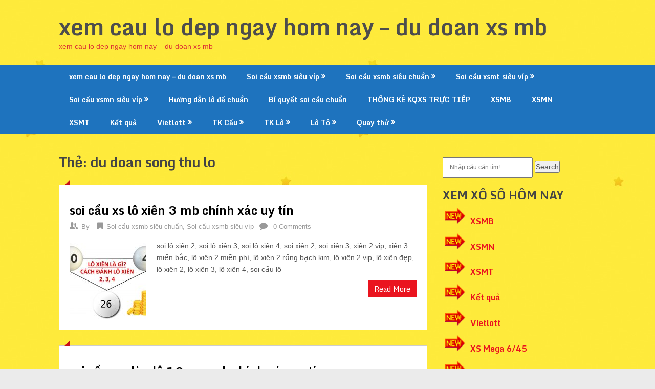

--- FILE ---
content_type: text/html; charset=utf-8
request_url: https://soicauchinhxactoinay.com/tag/du-doan-song-thu-lo/
body_size: 9516
content:
<!DOCTYPE html><html lang="vi"><head><meta charset="UTF-8"><meta name="viewport" content="width=device-width, initial-scale=1"><link rel="profile" href="https://gmpg.org/xfn/11"><link rel="pingback" href="https://soicauchinhxactoinay.com/xmlrpc.php"><meta name='robots' content='index, follow, max-image-preview:large, max-snippet:-1, max-video-preview:-1' /><link type="text/css" media="all" href="https://soicauchinhxactoinay.com/wp-content/cache/breeze-minification/css/breeze_9cc971f51fa8449c67587657bf88c785.css" rel="stylesheet" /><title>du doan song thu lo</title><meta name="description" content="du doan song thu lo xem cau lo dep ngay hom nay - du doan xs mb" /><link rel="canonical" href="https://soicauchinhxactoinay.com/tag/du-doan-song-thu-lo/" /><meta property="og:locale" content="vi_VN" /><meta property="og:type" content="article" /><meta property="og:title" content="du doan song thu lo" /><meta property="og:description" content="du doan song thu lo xem cau lo dep ngay hom nay - du doan xs mb" /><meta property="og:url" content="https://soicauchinhxactoinay.com/tag/du-doan-song-thu-lo/" /><meta property="og:site_name" content="xem cau lo dep ngay hom nay - du doan xs mb" /><meta name="twitter:card" content="summary_large_image" /> <script type="application/ld+json" class="yoast-schema-graph">{"@context":"https://schema.org","@graph":[{"@type":"CollectionPage","@id":"https://soicauchinhxactoinay.com/tag/du-doan-song-thu-lo/","url":"https://soicauchinhxactoinay.com/tag/du-doan-song-thu-lo/","name":"du doan song thu lo","isPartOf":{"@id":"https://soicauchinhxactoinay.com/#website"},"primaryImageOfPage":{"@id":"https://soicauchinhxactoinay.com/tag/du-doan-song-thu-lo/#primaryimage"},"image":{"@id":"https://soicauchinhxactoinay.com/tag/du-doan-song-thu-lo/#primaryimage"},"thumbnailUrl":"https://soicauchinhxactoinay.com/wp-content/uploads/2025/02/lo-xien-xs.jpg","description":"du doan song thu lo xem cau lo dep ngay hom nay - du doan xs mb","breadcrumb":{"@id":"https://soicauchinhxactoinay.com/tag/du-doan-song-thu-lo/#breadcrumb"},"inLanguage":"vi"},{"@type":"ImageObject","inLanguage":"vi","@id":"https://soicauchinhxactoinay.com/tag/du-doan-song-thu-lo/#primaryimage","url":"https://soicauchinhxactoinay.com/wp-content/uploads/2025/02/lo-xien-xs.jpg","contentUrl":"https://soicauchinhxactoinay.com/wp-content/uploads/2025/02/lo-xien-xs.jpg","width":960,"height":720},{"@type":"BreadcrumbList","@id":"https://soicauchinhxactoinay.com/tag/du-doan-song-thu-lo/#breadcrumb","itemListElement":[{"@type":"ListItem","position":1,"name":"Home","item":"https://soicauchinhxactoinay.com/"},{"@type":"ListItem","position":2,"name":"du doan song thu lo"}]},{"@type":"WebSite","@id":"https://soicauchinhxactoinay.com/#website","url":"https://soicauchinhxactoinay.com/","name":"xem cau lo dep ngay hom nay - du doan xs mb","description":"xem cau lo dep ngay hom nay - du doan xs mb","potentialAction":[{"@type":"SearchAction","target":{"@type":"EntryPoint","urlTemplate":"https://soicauchinhxactoinay.com/?s={search_term_string}"},"query-input":"required name=search_term_string"}],"inLanguage":"vi"}]}</script> <link rel='dns-prefetch' href='//fonts.googleapis.com' /><link rel="alternate" type="application/rss+xml" title="D&ograve;ng th&ocirc;ng tin xem cau lo dep ngay hom nay - du doan xs mb &raquo;" href="https://soicauchinhxactoinay.com/feed/" /><link rel="alternate" type="application/rss+xml" title="D&ograve;ng ph&#7843;n h&#7891;i xem cau lo dep ngay hom nay - du doan xs mb &raquo;" href="https://soicauchinhxactoinay.com/comments/feed/" /><link rel="alternate" type="application/rss+xml" title="D&ograve;ng th&ocirc;ng tin cho Th&#7867; xem cau lo dep ngay hom nay - du doan xs mb &raquo; du doan song thu lo" href="https://soicauchinhxactoinay.com/tag/du-doan-song-thu-lo/feed/" /> <script type="text/javascript">/*  */
window._wpemojiSettings = {"baseUrl":"https:\/\/s.w.org\/images\/core\/emoji\/14.0.0\/72x72\/","ext":".png","svgUrl":"https:\/\/s.w.org\/images\/core\/emoji\/14.0.0\/svg\/","svgExt":".svg","source":{"concatemoji":"https:\/\/soicauchinhxactoinay.com\/wp-includes\/js\/wp-emoji-release.min.js?ver=6.4.7"}};
/*! This file is auto-generated */
!function(i,n){var o,s,e;function c(e){try{var t={supportTests:e,timestamp:(new Date).valueOf()};sessionStorage.setItem(o,JSON.stringify(t))}catch(e){}}function p(e,t,n){e.clearRect(0,0,e.canvas.width,e.canvas.height),e.fillText(t,0,0);var t=new Uint32Array(e.getImageData(0,0,e.canvas.width,e.canvas.height).data),r=(e.clearRect(0,0,e.canvas.width,e.canvas.height),e.fillText(n,0,0),new Uint32Array(e.getImageData(0,0,e.canvas.width,e.canvas.height).data));return t.every(function(e,t){return e===r[t]})}function u(e,t,n){switch(t){case"flag":return n(e,"\ud83c\udff3\ufe0f\u200d\u26a7\ufe0f","\ud83c\udff3\ufe0f\u200b\u26a7\ufe0f")?!1:!n(e,"\ud83c\uddfa\ud83c\uddf3","\ud83c\uddfa\u200b\ud83c\uddf3")&&!n(e,"\ud83c\udff4\udb40\udc67\udb40\udc62\udb40\udc65\udb40\udc6e\udb40\udc67\udb40\udc7f","\ud83c\udff4\u200b\udb40\udc67\u200b\udb40\udc62\u200b\udb40\udc65\u200b\udb40\udc6e\u200b\udb40\udc67\u200b\udb40\udc7f");case"emoji":return!n(e,"\ud83e\udef1\ud83c\udffb\u200d\ud83e\udef2\ud83c\udfff","\ud83e\udef1\ud83c\udffb\u200b\ud83e\udef2\ud83c\udfff")}return!1}function f(e,t,n){var r="undefined"!=typeof WorkerGlobalScope&&self instanceof WorkerGlobalScope?new OffscreenCanvas(300,150):i.createElement("canvas"),a=r.getContext("2d",{willReadFrequently:!0}),o=(a.textBaseline="top",a.font="600 32px Arial",{});return e.forEach(function(e){o[e]=t(a,e,n)}),o}function t(e){var t=i.createElement("script");t.src=e,t.defer=!0,i.head.appendChild(t)}"undefined"!=typeof Promise&&(o="wpEmojiSettingsSupports",s=["flag","emoji"],n.supports={everything:!0,everythingExceptFlag:!0},e=new Promise(function(e){i.addEventListener("DOMContentLoaded",e,{once:!0})}),new Promise(function(t){var n=function(){try{var e=JSON.parse(sessionStorage.getItem(o));if("object"==typeof e&&"number"==typeof e.timestamp&&(new Date).valueOf()<e.timestamp+604800&&"object"==typeof e.supportTests)return e.supportTests}catch(e){}return null}();if(!n){if("undefined"!=typeof Worker&&"undefined"!=typeof OffscreenCanvas&&"undefined"!=typeof URL&&URL.createObjectURL&&"undefined"!=typeof Blob)try{var e="postMessage("+f.toString()+"("+[JSON.stringify(s),u.toString(),p.toString()].join(",")+"));",r=new Blob([e],{type:"text/javascript"}),a=new Worker(URL.createObjectURL(r),{name:"wpTestEmojiSupports"});return void(a.onmessage=function(e){c(n=e.data),a.terminate(),t(n)})}catch(e){}c(n=f(s,u,p))}t(n)}).then(function(e){for(var t in e)n.supports[t]=e[t],n.supports.everything=n.supports.everything&&n.supports[t],"flag"!==t&&(n.supports.everythingExceptFlag=n.supports.everythingExceptFlag&&n.supports[t]);n.supports.everythingExceptFlag=n.supports.everythingExceptFlag&&!n.supports.flag,n.DOMReady=!1,n.readyCallback=function(){n.DOMReady=!0}}).then(function(){return e}).then(function(){var e;n.supports.everything||(n.readyCallback(),(e=n.source||{}).concatemoji?t(e.concatemoji):e.wpemoji&&e.twemoji&&(t(e.twemoji),t(e.wpemoji)))}))}((window,document),window._wpemojiSettings);
/*  */</script> <link rel='stylesheet' id='theme-slug-fonts-css' href='//fonts.googleapis.com/css?family=Monda%3A400%2C700' type='text/css' media='all' /> <script type="text/javascript" id="breeze-prefetch-js-extra">/*  */
var breeze_prefetch = {"local_url":"https:\/\/soicauchinhxactoinay.com","ignore_remote_prefetch":"1","ignore_list":["\/","\/page\/(.)","\/wp-admin\/"]};
/*  */</script> <script type="text/javascript" src="https://soicauchinhxactoinay.com/wp-content/plugins/breeze/assets/js/js-front-end/breeze-prefetch-links.min.js?ver=2.1.6" id="breeze-prefetch-js"></script> <script type="text/javascript" src="https://soicauchinhxactoinay.com/wp-includes/js/jquery/jquery.min.js?ver=3.7.1" id="jquery-core-js"></script> <script type="text/javascript" src="https://soicauchinhxactoinay.com/wp-includes/js/jquery/jquery-migrate.min.js?ver=3.4.1" id="jquery-migrate-js"></script> <script type="text/javascript" src="https://soicauchinhxactoinay.com/wp-content/themes/ribbon-lite/js/customscripts.js?ver=6.4.7" id="ribbon-lite-customscripts-js"></script> <link rel="https://api.w.org/" href="https://soicauchinhxactoinay.com/wp-json/" /><link rel="alternate" type="application/json" href="https://soicauchinhxactoinay.com/wp-json/wp/v2/tags/1297" /><link rel="EditURI" type="application/rsd+xml" title="RSD" href="https://soicauchinhxactoinay.com/xmlrpc.php?rsd" /><meta name="generator" content="WordPress 6.4.7" /> <script async src="https://soicauchinhxactoinay.com/wp-content/uploads/breeze/google/gtag.js?id=G-Q939EFJYFJ"></script> <script>window.dataLayer = window.dataLayer || [];
			function gtag(){dataLayer.push(arguments);}
			gtag('js', new Date());
			gtag('config', 'G-Q939EFJYFJ');</script> <link rel="icon" href="https://soicauchinhxactoinay.com/wp-content/uploads/2025/07/unnamed-150x150.png" sizes="32x32" /><link rel="icon" href="https://soicauchinhxactoinay.com/wp-content/uploads/2025/07/unnamed.png" sizes="192x192" /><link rel="apple-touch-icon" href="https://soicauchinhxactoinay.com/wp-content/uploads/2025/07/unnamed.png" /><meta name="msapplication-TileImage" content="https://soicauchinhxactoinay.com/wp-content/uploads/2025/07/unnamed.png" /></head><body class="archive tag tag-du-doan-song-thu-lo tag-1297 custom-background group-blog hfeed"><div class="main-container"> <a class="skip-link screen-reader-text" href="#content">Skip to content</a><header id="site-header" role="banner"><div class="container clear"><div class="site-branding"><h2 id="logo" class="site-title" itemprop="headline"> <a href="https://soicauchinhxactoinay.com">xem cau lo dep ngay hom nay &#8211; du doan xs mb</a></h2><div class="site-description">xem cau lo dep ngay hom nay &#8211; du doan xs mb</div></div></div><div class="primary-navigation"> <a href="#" id="pull" class="toggle-mobile-menu">Menu</a><div class="container clear"><nav id="navigation" class="primary-navigation mobile-menu-wrapper" role="navigation"><ul id="menu-memu" class="menu clearfix"><li id="menu-item-16702" class="menu-item menu-item-type-post_type menu-item-object-page menu-item-home menu-item-16702"><a href="https://soicauchinhxactoinay.com/trang-chu/">xem cau lo dep ngay hom nay &ndash; du doan xs mb</a></li><li id="menu-item-17228" class="menu-item menu-item-type-taxonomy menu-item-object-category menu-item-has-children menu-item-17228"><a href="https://soicauchinhxactoinay.com/soi-cau-xsmb-sieu-vip/">Soi c&acirc;&#768;u xsmb si&ecirc;u vi&#769;p</a><ul class="sub-menu"><li id="menu-item-16960" class="menu-item menu-item-type-post_type menu-item-object-page menu-item-16960"><a href="https://soicauchinhxactoinay.com/soi-cau-xs-bach-thu-lo-2-nhay-vip-mb-uy-tin/">soi c&#7847;u xs b&#7841;ch th&#7911; l&ocirc; 2 nh&aacute;y v&iacute;p mb uy t&iacute;n</a></li><li id="menu-item-16667" class="menu-item menu-item-type-post_type menu-item-object-page menu-item-16667"><a href="https://soicauchinhxactoinay.com/soi-cau-xs-ba-cang-vip-mb-chinh-xac-uy-tin/">soi c&#7847;u xs ba c&agrave;ng v&iacute;p mb ch&iacute;nh x&aacute;c uy t&iacute;n</a></li><li id="menu-item-16668" class="menu-item menu-item-type-post_type menu-item-object-page menu-item-16668"><a href="https://soicauchinhxactoinay.com/soi-cau-xs-bach-thu-de-mb-chinh-xac-uy-tin/">soi c&#7847;u xs b&#7841;ch th&#7911; &#273;&#7873; mb ch&iacute;nh x&aacute;c uy t&iacute;n</a></li><li id="menu-item-16669" class="menu-item menu-item-type-post_type menu-item-object-page menu-item-16669"><a href="https://soicauchinhxactoinay.com/soi-cau-xs-bach-thu-lo-kep-mb-chinh-xac-uy-tin/">soi c&#7847;u xs b&#7841;ch th&#7911; l&ocirc; k&eacute;p mb ch&iacute;nh x&aacute;c uy t&iacute;n</a></li><li id="menu-item-16670" class="menu-item menu-item-type-post_type menu-item-object-page menu-item-16670"><a href="https://soicauchinhxactoinay.com/soi-cau-xs-bach-thu-lo-mb-chinh-xac-uy-tin/">soi c&#7847;u xs b&#7841;ch th&#7911; l&ocirc; mb ch&iacute;nh x&aacute;c uy t&iacute;n</a></li><li id="menu-item-16673" class="menu-item menu-item-type-post_type menu-item-object-page menu-item-16673"><a href="https://soicauchinhxactoinay.com/soi-cau-xs-cap-3-cang-vip-mb-chinh-xac-uy-tin/">soi c&#7847;u xs c&#7863;p 3 c&agrave;ng v&iacute;p mb ch&iacute;nh x&aacute;c uy t&iacute;n</a></li><li id="menu-item-16676" class="menu-item menu-item-type-post_type menu-item-object-page menu-item-16676"><a href="https://soicauchinhxactoinay.com/soi-cau-xs-dan-de-4-con-mb-chinh-xac-uy-tin/">soi c&#7847;u xs d&agrave;n &#273;&#7873; 4 con mb ch&iacute;nh x&aacute;c uy t&iacute;n</a></li><li id="menu-item-17123" class="menu-item menu-item-type-post_type menu-item-object-page menu-item-17123"><a href="https://soicauchinhxactoinay.com/soi-cau-xs-dan-de-6-con-mb-chinh-xac-uy-tin/">soi c&#7847;u xs d&agrave;n &#273;&#7873; 6 con mb ch&iacute;nh x&aacute;c uy t&iacute;n</a></li><li id="menu-item-17122" class="menu-item menu-item-type-post_type menu-item-object-page menu-item-17122"><a href="https://soicauchinhxactoinay.com/soi-cau-xs-dan-de-8-con-mb-chinh-xac-uy-tin/">soi c&#7847;u xs d&agrave;n &#273;&#7873; 8 con mb ch&iacute;nh x&aacute;c uy t&iacute;n</a></li><li id="menu-item-17121" class="menu-item menu-item-type-post_type menu-item-object-page menu-item-17121"><a href="https://soicauchinhxactoinay.com/soi-cau-xs-dan-de-10-con-mb-chinh-xac-uy-tin/">soi c&#7847;u xs d&agrave;n &#273;&#7873; 10 con mb ch&iacute;nh x&aacute;c uy t&iacute;n</a></li><li id="menu-item-16677" class="menu-item menu-item-type-post_type menu-item-object-page menu-item-16677"><a href="https://soicauchinhxactoinay.com/soi-cau-xs-dan-lo-10-con-mb-chinh-xac-uy-tin/">soi c&#7847;u xs d&agrave;n l&ocirc; 10 con mb ch&iacute;nh x&aacute;c uy t&iacute;n</a></li><li id="menu-item-16678" class="menu-item menu-item-type-post_type menu-item-object-page menu-item-16678"><a href="https://soicauchinhxactoinay.com/soi-cau-xs-dan-lo-4-con-mb-chinh-xac-uy-tin/">soi c&#7847;u xs d&agrave;n l&ocirc; 4 con mb ch&iacute;nh x&aacute;c uy t&iacute;n</a></li><li id="menu-item-16679" class="menu-item menu-item-type-post_type menu-item-object-page menu-item-16679"><a href="https://soicauchinhxactoinay.com/soi-cau-xs-dan-lo-6-con-mb-chinh-xac-uy-tin/">soi c&#7847;u xs d&agrave;n l&ocirc; 6 con mb ch&iacute;nh x&aacute;c uy t&iacute;n</a></li></ul></li><li id="menu-item-17227" class="menu-item menu-item-type-taxonomy menu-item-object-category menu-item-has-children menu-item-17227"><a href="https://soicauchinhxactoinay.com/soi-cau-xsmb-sieu-chua%cc%89n/">Soi c&acirc;&#768;u xsmb si&ecirc;u chu&acirc;&#777;n</a><ul class="sub-menu"><li id="menu-item-16680" class="menu-item menu-item-type-post_type menu-item-object-page menu-item-16680"><a href="https://soicauchinhxactoinay.com/soi-cau-xs-dan-lo-8-con-mb-chinh-xac-uy-tin/">soi c&#7847;u xs d&agrave;n l&ocirc; 8 con mb ch&iacute;nh x&aacute;c uy t&iacute;n</a></li><li id="menu-item-16683" class="menu-item menu-item-type-post_type menu-item-object-page menu-item-16683"><a href="https://soicauchinhxactoinay.com/soi-cau-xs-de-dau-duoi-mb-chinh-xac-uy-tin/">soi c&#7847;u xs &#273;&#7873; &#273;&#7847;u &#273;u&ocirc;i mb ch&iacute;nh x&aacute;c uy t&iacute;n</a></li><li id="menu-item-16688" class="menu-item menu-item-type-post_type menu-item-object-page menu-item-16688"><a href="https://soicauchinhxactoinay.com/soi-cau-xs-lo-xien-2-mb-chinh-xac-uy-tin/">soi c&#7847;u xs l&ocirc; xi&ecirc;n 2 mb ch&iacute;nh x&aacute;c uy t&iacute;n</a></li><li id="menu-item-16689" class="menu-item menu-item-type-post_type menu-item-object-page menu-item-16689"><a href="https://soicauchinhxactoinay.com/soi-cau-xs-lo-xien-3-mb-chinh-xac-uy-tin/">soi c&#7847;u xs l&ocirc; xi&ecirc;n 3 mb ch&iacute;nh x&aacute;c uy t&iacute;n</a></li><li id="menu-item-16690" class="menu-item menu-item-type-post_type menu-item-object-page menu-item-16690"><a href="https://soicauchinhxactoinay.com/soi-cau-xs-lo-xien-4-mb-chinh-xac-uy-tin/">soi c&#7847;u xs l&ocirc; xi&ecirc;n 4 mb ch&iacute;nh x&aacute;c uy t&iacute;n</a></li><li id="menu-item-16695" class="menu-item menu-item-type-post_type menu-item-object-page menu-item-16695"><a href="https://soicauchinhxactoinay.com/soi-cau-xs-song-thu-de-mb-chinh-xac-uy-tin/">soi c&#7847;u xs song th&#7911; &#273;&#7873; mb ch&iacute;nh x&aacute;c uy t&iacute;n</a></li><li id="menu-item-16697" class="menu-item menu-item-type-post_type menu-item-object-page menu-item-16697"><a href="https://soicauchinhxactoinay.com/soi-cau-xs-song-thu-lo-mb-chinh-xac-uy-tin/">soi c&#7847;u xs song th&#7911; l&ocirc; mb ch&iacute;nh x&aacute;c uy t&iacute;n</a></li><li id="menu-item-16696" class="menu-item menu-item-type-post_type menu-item-object-page menu-item-16696"><a href="https://soicauchinhxactoinay.com/soi-cau-xs-song-thu-lo-kep-mb-chinh-xac-uy-tin/">soi c&#7847;u xs song th&#7911; l&ocirc; k&eacute;p mb ch&iacute;nh x&aacute;c uy t&iacute;n</a></li></ul></li><li id="menu-item-17230" class="menu-item menu-item-type-taxonomy menu-item-object-category menu-item-has-children menu-item-17230"><a href="https://soicauchinhxactoinay.com/soi-cau-xsmt-sieu-vip/">Soi c&acirc;&#768;u xsmt si&ecirc;u vi&#769;p</a><ul class="sub-menu"><li id="menu-item-16672" class="menu-item menu-item-type-post_type menu-item-object-page menu-item-16672"><a href="https://soicauchinhxactoinay.com/soi-cau-xs-bao-lo-vip-mt-chinh-xac-uy-tin/">soi c&#7847;u xs bao l&ocirc; v&iacute;p mt ch&iacute;nh x&aacute;c uy t&iacute;n</a></li><li id="menu-item-16675" class="menu-item menu-item-type-post_type menu-item-object-page menu-item-16675"><a href="https://soicauchinhxactoinay.com/soi-cau-xs-cap-xiu-chu-vip-mt-chinh-xac-uy-tin/">soi c&#7847;u xs c&#7863;p x&iacute;u ch&#7911; v&iacute;p mt ch&iacute;nh x&aacute;c uy t&iacute;n</a></li><li id="menu-item-16682" class="menu-item menu-item-type-post_type menu-item-object-page menu-item-16682"><a href="https://soicauchinhxactoinay.com/soi-cau-xs-dac-biet-vip-mt-chinh-xac-uy-tin/">soi c&#7847;u xs &#273;&#7863;c bi&#7879;t v&iacute;p mt ch&iacute;nh x&aacute;c uy t&iacute;n</a></li><li id="menu-item-16685" class="menu-item menu-item-type-post_type menu-item-object-page menu-item-16685"><a href="https://soicauchinhxactoinay.com/soi-cau-xs-giai-tam-vip-mt-chinh-xac-uy-tin/">soi c&#7847;u xs gi&#7843;i t&aacute;m v&iacute;p mt ch&iacute;nh x&aacute;c uy t&iacute;n</a></li><li id="menu-item-16687" class="menu-item menu-item-type-post_type menu-item-object-page menu-item-16687"><a href="https://soicauchinhxactoinay.com/soi-cau-xs-lo-3-vip-mt-chinh-xac-uy-tin/">soi c&#7847;u xs l&ocirc; 3 s&#7889; v&iacute;p mt ch&iacute;nh x&aacute;c uy t&iacute;n</a></li><li id="menu-item-16692" class="menu-item menu-item-type-post_type menu-item-object-page menu-item-16692"><a href="https://soicauchinhxactoinay.com/soi-cau-xs-dau-duoi-giai-8-vip-mt-chinh-xac-uy-tin/">soi c&#7847;u xs s&#7899; &#273;&#7847;u &#273;u&ocirc;i gi&#7843;i 8 v&iacute;p mt ch&iacute;nh x&aacute;c uy t&iacute;n</a></li><li id="menu-item-16694" class="menu-item menu-item-type-post_type menu-item-object-page menu-item-16694"><a href="https://soicauchinhxactoinay.com/soi-cau-xs-dau-duoi-giai-dac-biet-vip-mt-chinh-xac-uy-tin/">soi c&#7847;u xs s&#7899; &#273;&#7847;u &#273;u&ocirc;i gi&#7843;i &#273;&#7863;c bi&#7879;t v&iacute;p mt ch&iacute;nh x&aacute;c uy t&iacute;n</a></li><li id="menu-item-16699" class="menu-item menu-item-type-post_type menu-item-object-page menu-item-16699"><a href="https://soicauchinhxactoinay.com/soi-cau-xs-song-thu-lo-vip-mt-chinh-xac-uy-tin/">soi c&#7847;u xs song th&#7911; l&ocirc; v&iacute;p mt ch&iacute;nh x&aacute;c uy t&iacute;n</a></li><li id="menu-item-16701" class="menu-item menu-item-type-post_type menu-item-object-page menu-item-16701"><a href="https://soicauchinhxactoinay.com/soi-cau-xs-xiu-chu-vip-mt-chinh-xac-uy-tin/">soi c&#7847;u xs x&iacute;u ch&#7911; v&iacute;p mt ch&iacute;nh x&aacute;c uy t&iacute;n</a></li></ul></li><li id="menu-item-17229" class="menu-item menu-item-type-taxonomy menu-item-object-category menu-item-has-children menu-item-17229"><a href="https://soicauchinhxactoinay.com/soi-cau-xsmn-sieu-vip/">Soi c&acirc;&#768;u xsmn si&ecirc;u vi&#769;p</a><ul class="sub-menu"><li id="menu-item-16671" class="menu-item menu-item-type-post_type menu-item-object-page menu-item-16671"><a href="https://soicauchinhxactoinay.com/soi-cau-xs-bao-lo-vip-mn-chinh-xac-uy-tin/">soi c&#7847;u xs bao l&ocirc; v&iacute;p mn ch&iacute;nh x&aacute;c uy t&iacute;n</a></li><li id="menu-item-16693" class="menu-item menu-item-type-post_type menu-item-object-page menu-item-16693"><a href="https://soicauchinhxactoinay.com/soi-cau-xs-dau-duoi-giai-dac-biet-vip-mn-chinh-xac-uy-tin/">soi c&#7847;u xs s&#7899; &#273;&#7847;u &#273;u&ocirc;i gi&#7843;i &#273;&#7863;c bi&#7879;t v&iacute;p mn ch&iacute;nh x&aacute;c uy t&iacute;n</a></li><li id="menu-item-16674" class="menu-item menu-item-type-post_type menu-item-object-page menu-item-16674"><a href="https://soicauchinhxactoinay.com/soi-cau-xs-cap-xiu-chu-vip-mn-chinh-xac-uy-tin/">soi c&#7847;u xs c&#7863;p x&iacute;u ch&#7911; v&iacute;p mn ch&iacute;nh x&aacute;c uy t&iacute;n</a></li><li id="menu-item-16681" class="menu-item menu-item-type-post_type menu-item-object-page menu-item-16681"><a href="https://soicauchinhxactoinay.com/soi-cau-xs-dac-biet-vip-mn-chinh-xac-uy-tin/">soi c&#7847;u xs &#273;&#7863;c bi&#7879;t v&iacute;p mn ch&iacute;nh x&aacute;c uy t&iacute;n</a></li><li id="menu-item-16684" class="menu-item menu-item-type-post_type menu-item-object-page menu-item-16684"><a href="https://soicauchinhxactoinay.com/soi-cau-xs-giai-tam-vip-mn-chinh-xac-uy-tin/">soi c&#7847;u xs gi&#7843;i t&aacute;m v&iacute;p mn ch&iacute;nh x&aacute;c uy t&iacute;n</a></li><li id="menu-item-16686" class="menu-item menu-item-type-post_type menu-item-object-page menu-item-16686"><a href="https://soicauchinhxactoinay.com/soi-cau-xs-lo-3-vip-mn-chinh-xac-uy-tin/">soi c&#7847;u xs l&ocirc; 3 s&#7889; v&iacute;p mn ch&iacute;nh x&aacute;c uy t&iacute;n</a></li><li id="menu-item-16691" class="menu-item menu-item-type-post_type menu-item-object-page menu-item-16691"><a href="https://soicauchinhxactoinay.com/soi-cau-xs-dau-duoi-giai-8-vip-mn-chinh-xac-uy-tin/">soi c&#7847;u xs s&#7899; &#273;&#7847;u &#273;u&ocirc;i gi&#7843;i 8 v&iacute;p mn ch&iacute;nh x&aacute;c uy t&iacute;n</a></li><li id="menu-item-16698" class="menu-item menu-item-type-post_type menu-item-object-page menu-item-16698"><a href="https://soicauchinhxactoinay.com/soi-cau-xs-song-thu-lo-vip-mn-chinh-xac-uy-tin/">soi c&#7847;u xs song th&#7911; l&ocirc; v&iacute;p mn ch&iacute;nh x&aacute;c uy t&iacute;n</a></li><li id="menu-item-16700" class="menu-item menu-item-type-post_type menu-item-object-page menu-item-16700"><a href="https://soicauchinhxactoinay.com/soi-cau-xs-xiu-chu-vip-mn-chinh-xac-uy-tin/">soi c&#7847;u xs x&iacute;u ch&#7911; v&iacute;p mn ch&iacute;nh x&aacute;c uy t&iacute;n</a></li></ul></li><li id="menu-item-17226" class="menu-item menu-item-type-taxonomy menu-item-object-category menu-item-17226"><a href="https://soicauchinhxactoinay.com/huong-da%cc%83n-lo-de-chua%cc%89n/">H&#432;&#417;&#769;ng d&acirc;&#771;n l&ocirc; &#273;&ecirc;&#768; chu&acirc;&#777;n</a></li><li id="menu-item-17225" class="menu-item menu-item-type-taxonomy menu-item-object-category menu-item-17225"><a href="https://soicauchinhxactoinay.com/bi-quyet-soi-cau-chua%cc%89n/">Bi&#769; quy&ecirc;&#769;t soi c&acirc;&#768;u chu&acirc;&#777;n</a></li><li id="menu-item-16934" class="menu-item menu-item-type-post_type menu-item-object-post menu-item-16934"><a href="https://soicauchinhxactoinay.com/thong-ke-kqxs-truc-tiep/">TH&#7888;NG K&Ecirc; KQXS TR&#7920;C TI&#7870;P</a></li><li id="menu-item-18271" class="menu-item menu-item-type-post_type menu-item-object-post menu-item-18271"><a href="https://soicauchinhxactoinay.com/xsmb-sxmb-ket-qua-xo-so-mien-bac-hom-nay-kqxsmb/">XSMB</a></li><li id="menu-item-18272" class="menu-item menu-item-type-post_type menu-item-object-post menu-item-18272"><a href="https://soicauchinhxactoinay.com/xsmn-xo-so-mien-nam-ket-qua-xo-so-mien-nam-sxmn/">XSMN</a></li><li id="menu-item-18273" class="menu-item menu-item-type-post_type menu-item-object-post menu-item-18273"><a href="https://soicauchinhxactoinay.com/xsmt-sxmt-ket-qua-xo-so-mien-trung-xs-mien-trung/">XSMT</a></li><li id="menu-item-18274" class="menu-item menu-item-type-post_type menu-item-object-post menu-item-18274"><a href="https://soicauchinhxactoinay.com/kqxs-xo-so-tuong-thuat-ket-qua-xo-so-3-mien-hom-nay/">K&#7871;t qu&#7843;</a></li><li id="menu-item-18275" class="menu-item menu-item-type-post_type menu-item-object-post menu-item-has-children menu-item-18275"><a href="https://soicauchinhxactoinay.com/vietlott-ket-qua-xo-so-vietlott-hom-nay/">Vietlott</a><ul class="sub-menu"><li id="menu-item-18276" class="menu-item menu-item-type-post_type menu-item-object-post menu-item-18276"><a href="https://soicauchinhxactoinay.com/xs-mega-ket-qua-xs-mega-6-45/">XS Mega 6/45</a></li><li id="menu-item-18277" class="menu-item menu-item-type-post_type menu-item-object-post menu-item-18277"><a href="https://soicauchinhxactoinay.com/xo-so-max-4d/">XS Max 4D</a></li><li id="menu-item-18278" class="menu-item menu-item-type-post_type menu-item-object-post menu-item-18278"><a href="https://soicauchinhxactoinay.com/xs-power-ket-qua-xs-power-6-55-xo-so-power/">Power 6/55</a></li><li id="menu-item-18279" class="menu-item menu-item-type-post_type menu-item-object-post menu-item-18279"><a href="https://soicauchinhxactoinay.com/ket-qua-xo-so-max-3d/">XS Max 3D</a></li></ul></li><li id="menu-item-18280" class="menu-item menu-item-type-post_type menu-item-object-post menu-item-has-children menu-item-18280"><a href="https://soicauchinhxactoinay.com/soi-cau-bach-thu-tk-cau-xsmb/">TK C&#7847;u</a><ul class="sub-menu"><li id="menu-item-18281" class="menu-item menu-item-type-post_type menu-item-object-post menu-item-18281"><a href="https://soicauchinhxactoinay.com/soi-cau-bach-thu-tk-cau-xsmb/">TK C&#7847;u B&#7841;ch th&#7911; (MB</a></li><li id="menu-item-18282" class="menu-item menu-item-type-post_type menu-item-object-post menu-item-18282"><a href="https://soicauchinhxactoinay.com/cau-lat-lien-tuc/">L&#7853;t li&ecirc;n t&#7909;c (MB)</a></li><li id="menu-item-18283" class="menu-item menu-item-type-post_type menu-item-object-post menu-item-18283"><a href="https://soicauchinhxactoinay.com/cau-ve-ca-cap/">V&#7873; c&#7843; c&#7863;p (MB)</a></li><li id="menu-item-18284" class="menu-item menu-item-type-post_type menu-item-object-post menu-item-18284"><a href="https://soicauchinhxactoinay.com/cau-ve-nhieu-nhay/">V&#7873; nhi&#7873;u nh&aacute;y (MB)</a></li><li id="menu-item-18285" class="menu-item menu-item-type-post_type menu-item-object-post menu-item-18285"><a href="https://soicauchinhxactoinay.com/cau-mien-nam/">C&#7847;u mi&#7873;n Nam</a></li><li id="menu-item-18286" class="menu-item menu-item-type-post_type menu-item-object-post menu-item-18286"><a href="https://soicauchinhxactoinay.com/cau-mien-trung/">C&#7847;u mi&#7873;n Trung</a></li></ul></li><li id="menu-item-18287" class="menu-item menu-item-type-post_type menu-item-object-post menu-item-has-children menu-item-18287"><a href="https://soicauchinhxactoinay.com/thong-ke-lo-gan-xsmb/">TK L&ocirc;</a><ul class="sub-menu"><li id="menu-item-18288" class="menu-item menu-item-type-post_type menu-item-object-post menu-item-18288"><a href="https://soicauchinhxactoinay.com/thong-ke-lo-gan-xsmb/">L&ocirc; gan</a></li><li id="menu-item-18290" class="menu-item menu-item-type-post_type menu-item-object-post menu-item-18290"><a href="https://soicauchinhxactoinay.com/thong-ke-lo-xien/">L&ocirc; xi&ecirc;n</a></li><li id="menu-item-18291" class="menu-item menu-item-type-post_type menu-item-object-post menu-item-18291"><a href="https://soicauchinhxactoinay.com/thong-ke-lo-kep/">L&ocirc; k&eacute;p</a></li><li id="menu-item-18292" class="menu-item menu-item-type-post_type menu-item-object-post menu-item-18292"><a href="https://soicauchinhxactoinay.com/thong-ke-theo-dau/">TK &#273;&#7847;u</a></li><li id="menu-item-18293" class="menu-item menu-item-type-post_type menu-item-object-post menu-item-18293"><a href="https://soicauchinhxactoinay.com/thong-ke-theo-duoi/">TK &#273;u&ocirc;i</a></li><li id="menu-item-18294" class="menu-item menu-item-type-post_type menu-item-object-post menu-item-18294"><a href="https://soicauchinhxactoinay.com/thong-ke-giai-dac-biet/">TK gi&#7843;i &#273;&#7863;c bi&#7879;t</a></li><li id="menu-item-18295" class="menu-item menu-item-type-post_type menu-item-object-post menu-item-18295"><a href="https://soicauchinhxactoinay.com/thong-ke-tan-suat/">TK l&#7847;n xu&#7845;t hi&#7879;n</a></li><li id="menu-item-18296" class="menu-item menu-item-type-post_type menu-item-object-post menu-item-18296"><a href="https://soicauchinhxactoinay.com/thong-ke-00-99/">TK 00-99</a></li></ul></li><li id="menu-item-18297" class="menu-item menu-item-type-post_type menu-item-object-post menu-item-has-children menu-item-18297"><a href="https://soicauchinhxactoinay.com/ket-qua-lo-to-mien-bac/">L&ocirc; T&ocirc;</a><ul class="sub-menu"><li id="menu-item-18298" class="menu-item menu-item-type-post_type menu-item-object-post menu-item-18298"><a href="https://soicauchinhxactoinay.com/ket-qua-lo-to-mien-bac/">L&ocirc; t&ocirc; mi&#7873;n B&#7855;c</a></li><li id="menu-item-18299" class="menu-item menu-item-type-post_type menu-item-object-post menu-item-18299"><a href="https://soicauchinhxactoinay.com/ket-qua-lo-to-mien-nam/">L&ocirc; t&ocirc; mi&#7873;n Nam</a></li><li id="menu-item-18300" class="menu-item menu-item-type-post_type menu-item-object-post menu-item-18300"><a href="https://soicauchinhxactoinay.com/ket-qua-lo-to-mien-trung/">L&ocirc; t&ocirc; mi&#7873;n Trung</a></li></ul></li><li id="menu-item-18301" class="menu-item menu-item-type-post_type menu-item-object-post menu-item-has-children menu-item-18301"><a href="https://soicauchinhxactoinay.com/quay-thu-xo-so/">Quay th&#7917;</a><ul class="sub-menu"><li id="menu-item-18302" class="menu-item menu-item-type-post_type menu-item-object-post menu-item-18302"><a href="https://soicauchinhxactoinay.com/quay-thu-xo-so-mien-bac/">Quay th&#7917; XSMB</a></li><li id="menu-item-18303" class="menu-item menu-item-type-post_type menu-item-object-post menu-item-18303"><a href="https://soicauchinhxactoinay.com/quay-thu-xo-so-mien-trung/">Quay th&#7917; XSMT</a></li><li id="menu-item-18304" class="menu-item menu-item-type-post_type menu-item-object-post menu-item-18304"><a href="https://soicauchinhxactoinay.com/quay-thu-xo-so-mien-nam/">Quay th&#7917; XSMN</a></li></ul></li></ul></nav></div></div></header><div id="page" class="home-page"><div id="content" class="article"><h1 class="postsby"> <span>Th&#7867;: <span>du doan song thu lo</span></span></h1><article class="post excerpt"><div class="post-date-ribbon"><div class="corner"></div></div><header><h2 class="title"> <a href="https://soicauchinhxactoinay.com/soi-cau-xs-lo-xien-3-mb-chinh-xac-uy-tin/" title="soi c&#7847;u xs l&ocirc; xi&ecirc;n 3 mb ch&iacute;nh x&aacute;c uy t&iacute;n" rel="bookmark">soi c&#7847;u xs l&ocirc; xi&ecirc;n 3 mb ch&iacute;nh x&aacute;c uy t&iacute;n</a></h2><div class="post-info"> <span class="theauthor"><span><i class="ribbon-icon icon-users"></i></span>By&nbsp;<a href="https://soicauchinhxactoinay.com/author/dev-singsing/" title="&#272;&#259;ng b&#7903;i " rel="author"></a></span> <span class="featured-cat"><span><i class="ribbon-icon icon-bookmark"></i></span><a href="https://soicauchinhxactoinay.com/soi-cau-xsmb-sieu-chua%cc%89n/" rel="category tag">Soi c&acirc;&#768;u xsmb si&ecirc;u chu&acirc;&#777;n</a>, <a href="https://soicauchinhxactoinay.com/soi-cau-xsmb-sieu-vip/" rel="category tag">Soi c&acirc;&#768;u xsmb si&ecirc;u vi&#769;p</a></span> <span class="thecomment"><span><i class="ribbon-icon icon-comment"></i></span>&nbsp;<a href="https://soicauchinhxactoinay.com/soi-cau-xs-lo-xien-3-mb-chinh-xac-uy-tin/#respond">0 Comments</a></span></div></header> <a href="https://soicauchinhxactoinay.com/soi-cau-xs-lo-xien-3-mb-chinh-xac-uy-tin/" title="soi c&#7847;u xs l&ocirc; xi&ecirc;n 3 mb ch&iacute;nh x&aacute;c uy t&iacute;n" id="featured-thumbnail"><div class="featured-thumbnail"> <img loading="lazy" width="150" height="150" src="https://soicauchinhxactoinay.com/wp-content/uploads/2025/02/lo-xien-xs-150x150.jpg" class="attachment-ribbon-lite-featured size-ribbon-lite-featured wp-post-image" alt="" title="" decoding="async" /></div> </a><div class="post-content"> soi l&ocirc; xi&ecirc;n 2, soi l&ocirc; xi&ecirc;n 3, soi l&ocirc; xi&ecirc;n 4, soi xi&ecirc;n 2, soi xi&ecirc;n 3, xi&ecirc;n 2 vip, xi&ecirc;n 3 mi&#7873;n b&#7855;c, l&ocirc; xi&ecirc;n 2 mi&#7877;n ph&iacute;, l&ocirc; xi&ecirc;n 2 r&#7891;ng b&#7841;ch kim, l&ocirc; xi&ecirc;n 2 vip, l&ocirc; xi&ecirc;n &#273;&#7865;p, l&ocirc; xi&ecirc;n 2, l&ocirc; xi&ecirc;n 3, l&ocirc; xi&ecirc;n 4, soi c&#7847;u l&ocirc;</div><div class="readMore"> <a href="https://soicauchinhxactoinay.com/soi-cau-xs-lo-xien-3-mb-chinh-xac-uy-tin/" title="soi c&#7847;u xs l&ocirc; xi&ecirc;n 3 mb ch&iacute;nh x&aacute;c uy t&iacute;n"> Read More </a></div></article><article class="post excerpt"><div class="post-date-ribbon"><div class="corner"></div></div><header><h2 class="title"> <a href="https://soicauchinhxactoinay.com/soi-cau-xs-dan-lo-10-con-mb-chinh-xac-uy-tin/" title="soi c&#7847;u xs d&agrave;n l&ocirc; 10 con mb ch&iacute;nh x&aacute;c uy t&iacute;n" rel="bookmark">soi c&#7847;u xs d&agrave;n l&ocirc; 10 con mb ch&iacute;nh x&aacute;c uy t&iacute;n</a></h2><div class="post-info"> <span class="theauthor"><span><i class="ribbon-icon icon-users"></i></span>By&nbsp;<a href="https://soicauchinhxactoinay.com/author/dev-singsing/" title="&#272;&#259;ng b&#7903;i " rel="author"></a></span> <span class="featured-cat"><span><i class="ribbon-icon icon-bookmark"></i></span><a href="https://soicauchinhxactoinay.com/soi-cau-xsmb-sieu-chua%cc%89n/" rel="category tag">Soi c&acirc;&#768;u xsmb si&ecirc;u chu&acirc;&#777;n</a>, <a href="https://soicauchinhxactoinay.com/soi-cau-xsmb-sieu-vip/" rel="category tag">Soi c&acirc;&#768;u xsmb si&ecirc;u vi&#769;p</a></span> <span class="thecomment"><span><i class="ribbon-icon icon-comment"></i></span>&nbsp;<a href="https://soicauchinhxactoinay.com/soi-cau-xs-dan-lo-10-con-mb-chinh-xac-uy-tin/#respond">0 Comments</a></span></div></header> <a href="https://soicauchinhxactoinay.com/soi-cau-xs-dan-lo-10-con-mb-chinh-xac-uy-tin/" title="soi c&#7847;u xs d&agrave;n l&ocirc; 10 con mb ch&iacute;nh x&aacute;c uy t&iacute;n" id="featured-thumbnail"><div class="featured-thumbnail"> <img loading="lazy" width="150" height="150" src="https://soicauchinhxactoinay.com/wp-content/uploads/2025/02/soi-cau-xo-so-mb-150x150.jpg" class="attachment-ribbon-lite-featured size-ribbon-lite-featured wp-post-image" alt="" title="" decoding="async" /></div> </a><div class="post-content"> dan lo 6 so, d&agrave;n l&ocirc; 6 s&#7889;, d&agrave;n l&ocirc; 6 s&#7889; mi&#7873;n ph&iacute;, dan lo 6, dan lo 4 so, d&agrave;n l&ocirc; 4 s&#7889;, d&agrave;n l&ocirc; 4 s&#7889; mi&#7873;n ph&iacute;, dan lo 4, dan lo 8 so, d&agrave;n l&ocirc; 8 s&#7889;, d&agrave;n l&ocirc; 8 s&#7889; mi&#7873;n ph&iacute;, dan lo 8, dan lo 10 so,</div><div class="readMore"> <a href="https://soicauchinhxactoinay.com/soi-cau-xs-dan-lo-10-con-mb-chinh-xac-uy-tin/" title="soi c&#7847;u xs d&agrave;n l&ocirc; 10 con mb ch&iacute;nh x&aacute;c uy t&iacute;n"> Read More </a></div></article><article class="post excerpt"><div class="post-date-ribbon"><div class="corner"></div></div><header><h2 class="title"> <a href="https://soicauchinhxactoinay.com/soi-cau-xs-dau-duoi-giai-dac-biet-vip-mn-chinh-xac-uy-tin/" title="soi c&#7847;u xs s&#7899; &#273;&#7847;u &#273;u&ocirc;i gi&#7843;i &#273;&#7863;c bi&#7879;t v&iacute;p mn ch&iacute;nh x&aacute;c uy t&iacute;n" rel="bookmark">soi c&#7847;u xs s&#7899; &#273;&#7847;u &#273;u&ocirc;i gi&#7843;i &#273;&#7863;c bi&#7879;t v&iacute;p mn ch&iacute;nh x&aacute;c uy t&iacute;n</a></h2><div class="post-info"> <span class="theauthor"><span><i class="ribbon-icon icon-users"></i></span>By&nbsp;<a href="https://soicauchinhxactoinay.com/author/dev-singsing/" title="&#272;&#259;ng b&#7903;i " rel="author"></a></span> <span class="featured-cat"><span><i class="ribbon-icon icon-bookmark"></i></span><a href="https://soicauchinhxactoinay.com/soi-cau-xsmn-sieu-vip/" rel="category tag">Soi c&acirc;&#768;u xsmn si&ecirc;u vi&#769;p</a></span> <span class="thecomment"><span><i class="ribbon-icon icon-comment"></i></span>&nbsp;<a href="https://soicauchinhxactoinay.com/soi-cau-xs-dau-duoi-giai-dac-biet-vip-mn-chinh-xac-uy-tin/#respond">0 Comments</a></span></div></header> <a href="https://soicauchinhxactoinay.com/soi-cau-xs-dau-duoi-giai-dac-biet-vip-mn-chinh-xac-uy-tin/" title="soi c&#7847;u xs s&#7899; &#273;&#7847;u &#273;u&ocirc;i gi&#7843;i &#273;&#7863;c bi&#7879;t v&iacute;p mn ch&iacute;nh x&aacute;c uy t&iacute;n" id="featured-thumbnail"><div class="featured-thumbnail"> <img loading="lazy" width="150" height="150" src="https://soicauchinhxactoinay.com/wp-content/uploads/2025/02/du-doan-xo-so-mien-nam-13-1-2025-150x150.png" class="attachment-ribbon-lite-featured size-ribbon-lite-featured wp-post-image" alt="" title="" decoding="async" /></div> </a><div class="post-content"> so dau duoi mn, s&#7889; &#273;&#7847;u &#273;u&ocirc;i mi&#7873;n nam, xs mien nam minh ngoc, th&#7889;ng k&ecirc; &#273;&#7863;c bi&#7879;t tu&#7847;n, x&#7893; s&#7889; &#273;&#7847;u &#273;u&ocirc;i mi&#7873;n nam, soi cau hcm, th&#7889;ng k&ecirc; &#273;&#7847;u &#273;u&ocirc;i &#273;&#7863;c bi&#7879;t, &#273;&#7863;c bi&#7879;t mi&#7873;n nam, &#273;&#7847;u &#273;u&ocirc;i &#273;&#7863;c bi&#7879;t mi&#7873;n nam, soi c&#7847;u &#273;&#7863;c bi&#7879;t mi&#7873;n nam, &#273;&#7863;c bi&#7879;t mn, &#273;&#7847;u &#273;u&ocirc;i</div><div class="readMore"> <a href="https://soicauchinhxactoinay.com/soi-cau-xs-dau-duoi-giai-dac-biet-vip-mn-chinh-xac-uy-tin/" title="soi c&#7847;u xs s&#7899; &#273;&#7847;u &#273;u&ocirc;i gi&#7843;i &#273;&#7863;c bi&#7879;t v&iacute;p mn ch&iacute;nh x&aacute;c uy t&iacute;n"> Read More </a></div></article><article class="post excerpt"><div class="post-date-ribbon"><div class="corner"></div></div><header><h2 class="title"> <a href="https://soicauchinhxactoinay.com/soi-cau-xs-song-thu-de-mb-chinh-xac-uy-tin/" title="soi c&#7847;u xs song th&#7911; &#273;&#7873; mb ch&iacute;nh x&aacute;c uy t&iacute;n" rel="bookmark">soi c&#7847;u xs song th&#7911; &#273;&#7873; mb ch&iacute;nh x&aacute;c uy t&iacute;n</a></h2><div class="post-info"> <span class="theauthor"><span><i class="ribbon-icon icon-users"></i></span>By&nbsp;<a href="https://soicauchinhxactoinay.com/author/dev-singsing/" title="&#272;&#259;ng b&#7903;i " rel="author"></a></span> <span class="featured-cat"><span><i class="ribbon-icon icon-bookmark"></i></span><a href="https://soicauchinhxactoinay.com/soi-cau-xsmb-sieu-chua%cc%89n/" rel="category tag">Soi c&acirc;&#768;u xsmb si&ecirc;u chu&acirc;&#777;n</a>, <a href="https://soicauchinhxactoinay.com/soi-cau-xsmb-sieu-vip/" rel="category tag">Soi c&acirc;&#768;u xsmb si&ecirc;u vi&#769;p</a></span> <span class="thecomment"><span><i class="ribbon-icon icon-comment"></i></span>&nbsp;<a href="https://soicauchinhxactoinay.com/soi-cau-xs-song-thu-de-mb-chinh-xac-uy-tin/#respond">0 Comments</a></span></div></header> <a href="https://soicauchinhxactoinay.com/soi-cau-xs-song-thu-de-mb-chinh-xac-uy-tin/" title="soi c&#7847;u xs song th&#7911; &#273;&#7873; mb ch&iacute;nh x&aacute;c uy t&iacute;n" id="featured-thumbnail"><div class="featured-thumbnail"> <img width="150" height="150" src="https://soicauchinhxactoinay.com/wp-content/uploads/2025/02/chot-cau-vip-150x150.jpg" class="attachment-ribbon-lite-featured size-ribbon-lite-featured wp-post-image" alt="" title="" decoding="async" loading="lazy" /></div> </a><div class="post-content"> cach tinh cau lo, c&aacute;ch soi l&ocirc; &#273;&#7873; chu&#7849;n nh&#7845;t, cach bat lo, c&aacute;ch &#273;o&aacute;n s&#7889; &#273;&#7873;, c&aacute;ch b&#7855;t l&ocirc; ch&iacute;nh x&aacute;c nh&#7845;t, cach tinh lo chuan nhat, h&#432;&#7899;ng d&#7851;n soi c&#7847;u l&ocirc;, c&aacute;ch t&iacute;nh l&ocirc; &#273;&#7873; theo ng&agrave;y, c&aacute;ch b&#7855;t &#273;&#7847;u &#273;&#7873;, cach tinh lo de chuan nhat, soi cau mb moi nhat, bat</div><div class="readMore"> <a href="https://soicauchinhxactoinay.com/soi-cau-xs-song-thu-de-mb-chinh-xac-uy-tin/" title="soi c&#7847;u xs song th&#7911; &#273;&#7873; mb ch&iacute;nh x&aacute;c uy t&iacute;n"> Read More </a></div></article><nav class="navigation posts-navigation" role="navigation"></nav></div><aside class="sidebar c-4-12"><div id="sidebars" class="sidebar"><div class="sidebar_list"><div id="custom_html-9" class="widget_text widget widget_custom_html"><div class="textwidget custom-html-widget"><form action="https://www.google.com/search" class="searchform" method="get" name="searchform" target="_blank"> <input name="sitesearch" type="hidden" value="soicauchinhxactoinay.com"> <input autocomplete="on" class="form-control search" name="q" placeholder="Nh&#7853;p c&#7847;u c&#7847;n t&igrave;m!" required="required"  type="text"> <button class="button" type="submit">Search</button></form></div></div><div id="custom_html-8" class="widget_text widget widget_custom_html"><h3 class="widget-title">XEM X&#7892; S&#7888; H&Ocirc;M NAY</h3><div class="textwidget custom-html-widget"><h6><strong><img loading="lazy" class="alignnone wp-image-435" src="/wp-content/uploads/2025/10/new1.gif" alt="" width="50" height="35" />&nbsp;<a href="/xsmb-sxmb-ket-qua-xo-so-mien-bac-hom-nay-kqxsmb/">XSMB</a>&nbsp;</strong></h6><h6><strong><img loading="lazy" class="alignnone wp-image-435" src="/wp-content/uploads/2025/10/new1.gif" alt="" width="50" height="35" />&nbsp;<a href="/xsmn-xo-so-mien-nam-ket-qua-xo-so-mien-nam-sxmn/">XSMN</a>&nbsp;</strong></h6><h6><strong><img loading="lazy" class="alignnone wp-image-435" src="/wp-content/uploads/2025/10/new1.gif" alt="" width="50" height="35" />&nbsp;<a href="/xsmt-sxmt-ket-qua-xo-so-mien-trung-xs-mien-trung/">XSMT</a>&nbsp;</strong></h6><h6><strong><img loading="lazy" class="alignnone wp-image-435" src="/wp-content/uploads/2025/10/new1.gif" alt="" width="50" height="35" />&nbsp;<a href="/kqxs-xo-so-tuong-thuat-ket-qua-xo-so-3-mien-hom-nay/">K&#7871;t qu&#7843;</a>&nbsp;</strong></h6><h6><strong><img loading="lazy" class="alignnone wp-image-435" src="/wp-content/uploads/2025/10/new1.gif" alt="" width="50" height="35" />&nbsp;<a href="/vietlott-ket-qua-xo-so-vietlott-hom-nay/">Vietlott</a>&nbsp;</strong></h6><h6><strong><img loading="lazy" class="alignnone wp-image-435" src="/wp-content/uploads/2025/10/new1.gif" alt="" width="50" height="35" />&nbsp;<a href="/xs-mega-ket-qua-xs-mega-6-45/">XS Mega 6/45</a>&nbsp;</strong></h6><h6><strong><img loading="lazy" class="alignnone wp-image-435" src="/wp-content/uploads/2025/10/new1.gif" alt="" width="50" height="35" />&nbsp;<a href="/xo-so-max-4d/">XS Max 4D</a>&nbsp;</strong></h6><h6><strong><img loading="lazy" class="alignnone wp-image-435" src="/wp-content/uploads/2025/10/new1.gif" alt="" width="50" height="35" />&nbsp;<a href="/xs-power-ket-qua-xs-power-6-55-xo-so-power/">Power 6/55</a>&nbsp;</strong></h6><h6><strong><img loading="lazy" class="alignnone wp-image-435" src="/wp-content/uploads/2025/10/new1.gif" alt="" width="50" height="35" />&nbsp;<a href="/ket-qua-xo-so-max-3d/">XS Max 3D</a>&nbsp;</strong></h6><h6><strong><img loading="lazy" class="alignnone wp-image-435" src="/wp-content/uploads/2025/10/new1.gif" alt="" width="50" height="35" />&nbsp;<a href="/soi-cau-bach-thu-tk-cau-xsmb/">B&#7841;ch th&#7911; (MB)</a>&nbsp;</strong></h6><h6><strong><img loading="lazy" class="alignnone wp-image-435" src="/wp-content/uploads/2025/10/new1.gif" alt="" width="50" height="35" />&nbsp;<a href="/cau-lat-lien-tuc/">L&#7853;t li&ecirc;n t&#7909;c (MB)</a>&nbsp;</strong></h6><h6><strong><img loading="lazy" class="alignnone wp-image-435" src="/wp-content/uploads/2025/10/new1.gif" alt="" width="50" height="35" />&nbsp;<a href="/cau-ve-ca-cap/">V&#7873; c&#7843; c&#7863;p (MB)</a>&nbsp;</strong></h6><h6><strong><img loading="lazy" class="alignnone wp-image-435" src="/wp-content/uploads/2025/10/new1.gif" alt="" width="50" height="35" />&nbsp;<a href="/cau-ve-nhieu-nhay/">V&#7873; nhi&#7873;u nh&aacute;y (MB)</a>&nbsp;</strong></h6><h6><strong><img loading="lazy" class="alignnone wp-image-435" src="/wp-content/uploads/2025/10/new1.gif" alt="" width="50" height="35" />&nbsp;<a href="/cau-mien-nam/">C&#7847;u mi&#7873;n Nam</a>&nbsp;</strong></h6><h6><strong><img loading="lazy" class="alignnone wp-image-435" src="/wp-content/uploads/2025/10/new1.gif" alt="" width="50" height="35" />&nbsp;<a href="/cau-mien-trung/">C&#7847;u mi&#7873;n Trung</a>&nbsp;</strong></h6><h6><strong><img loading="lazy" class="alignnone wp-image-435" src="/wp-content/uploads/2025/10/new1.gif" alt="" width="50" height="35" />&nbsp;<a href="/thong-ke-lo-gan-xsmb/">L&ocirc; gan</a>&nbsp;</strong></h6><h6><strong><img loading="lazy" class="alignnone wp-image-435" src="/wp-content/uploads/2025/10/new1.gif" alt="" width="50" height="35" />&nbsp;<a href="/thong-ke-lo-xien/">L&ocirc; xi&ecirc;n</a>&nbsp;</strong></h6><h6><strong><img loading="lazy" class="alignnone wp-image-435" src="/wp-content/uploads/2025/10/new1.gif" alt="" width="50" height="35" />&nbsp;<a href="/thong-ke-lo-kep/">L&ocirc; k&eacute;p</a>&nbsp;</strong></h6><h6><strong><img loading="lazy" class="alignnone wp-image-435" src="/wp-content/uploads/2025/10/new1.gif" alt="" width="50" height="35" />&nbsp;<a href="/thong-ke-theo-dau/">TK &#273;&#7847;u</a>&nbsp;</strong></h6><h6><strong><img loading="lazy" class="alignnone wp-image-435" src="/wp-content/uploads/2025/10/new1.gif" alt="" width="50" height="35" />&nbsp;<a href="/thong-ke-theo-duoi/">TK &#273;u&ocirc;i</a>&nbsp;</strong></h6><h6><strong><img loading="lazy" class="alignnone wp-image-435" src="/wp-content/uploads/2025/10/new1.gif" alt="" width="50" height="35" />&nbsp;<a href="/thong-ke-giai-dac-biet/">TK gi&#7843;i &#273;&#7863;c bi&#7879;t</a>&nbsp;</strong></h6><h6><strong><img loading="lazy" class="alignnone wp-image-435" src="/wp-content/uploads/2025/10/new1.gif" alt="" width="50" height="35" />&nbsp;<a href="/thong-ke-tan-suat/">TK l&#7847;n xu&#7845;t hi&#7879;n</a>&nbsp;</strong></h6><h6><strong><img loading="lazy" class="alignnone wp-image-435" src="/wp-content/uploads/2025/10/new1.gif" alt="" width="50" height="35" />&nbsp;<a href="/thong-ke-00-99/">TK 00-99</a>&nbsp;</strong></h6><h6><strong><img loading="lazy" class="alignnone wp-image-435" src="/wp-content/uploads/2025/10/new1.gif" alt="" width="50" height="35" />&nbsp;<a href="/ket-qua-lo-to-mien-bac/">L&ocirc; t&ocirc; mi&#7873;n B&#7855;c</a>&nbsp;</strong></h6><h6><strong><img loading="lazy" class="alignnone wp-image-435" src="/wp-content/uploads/2025/10/new1.gif" alt="" width="50" height="35" />&nbsp;<a href="/ket-qua-lo-to-mien-nam/">L&ocirc; t&ocirc; mi&#7873;n Nam</a>&nbsp;</strong></h6><h6><strong><img loading="lazy" class="alignnone wp-image-435" src="/wp-content/uploads/2025/10/new1.gif" alt="" width="50" height="35" />&nbsp;<a href="/ket-qua-lo-to-mien-trung/">L&ocirc; t&ocirc; mi&#7873;n Trung</a>&nbsp;</strong></h6><h6><strong><img loading="lazy" class="alignnone wp-image-435" src="/wp-content/uploads/2025/10/new1.gif" alt="" width="50" height="35" />&nbsp;<a href="/quay-thu-xo-so/">Quay th&#7917;</a>&nbsp;</strong></h6><h6><strong><img loading="lazy" class="alignnone wp-image-435" src="/wp-content/uploads/2025/10/new1.gif" alt="" width="50" height="35" />&nbsp;<a href="/quay-thu-xo-so-mien-bac/">Quay th&#7917; XSMB</a>&nbsp;</strong></h6><h6><strong><img loading="lazy" class="alignnone wp-image-435" src="/wp-content/uploads/2025/10/new1.gif" alt="" width="50" height="35" />&nbsp;<a href="/quay-thu-xo-so-mien-trung/">Quay th&#7917; XSMT</a>&nbsp;</strong></h6><h6><strong><img loading="lazy" class="alignnone wp-image-435" src="/wp-content/uploads/2025/10/new1.gif" alt="" width="50" height="35" />&nbsp;<a href="/quay-thu-xo-so-mien-nam/">Quay th&#7917; XSMN</a>&nbsp;</strong></h6></div></div><div id="media_image-3" class="widget widget_media_image"><img width="900" height="600" src="https://soicauchinhxactoinay.com/wp-content/uploads/2025/10/danloxien3-mb.png" class="image wp-image-16766  attachment-full size-full" alt="" style="max-width: 100%; height: auto;" decoding="async" loading="lazy" srcset="https://soicauchinhxactoinay.com/wp-content/uploads/2025/10/danloxien3-mb.png 900w, https://soicauchinhxactoinay.com/wp-content/uploads/2025/10/danloxien3-mb-300x200.png 300w, https://soicauchinhxactoinay.com/wp-content/uploads/2025/10/danloxien3-mb-768x512.png 768w" sizes="(max-width: 900px) 100vw, 900px" /></div><div id="custom_html-3" class="widget_text widget widget_custom_html"><h3 class="widget-title">soi c&#7847;u ph&uacute; qu&yacute; mi&#7873;n b&#7855;c super vip</h3><div class="textwidget custom-html-widget"><h6> <a href="/soi-cau-xs-bach-thu-lo-mb-chinh-xac-uy-tin/"><strong>soi c&#7847;u ph&uacute; qu&yacute; b&#7841;ch th&#7911; l&ocirc; mi&#7873;n b&#7855;c ch&iacute;nh x&aacute;c</strong></a></h6>&nbsp;<h6> <strong><a href="/soi-cau-xs-bach-thu-lo-2-nhay-vip-mb-uy-tin/">soi c&#7847;u b&#7841;ch th&#7911; l&ocirc; 2 nh&aacute;y mi&#7873;n b&#7855;c ch&iacute;nh x&aacute;c</a></strong></h6>&nbsp;<h6> <strong><a href="/soi-cau-xs-song-thu-lo-mb-chinh-xac-uy-tin/">soi c&#7847;u ph&uacute; qu&yacute; song th&#7911; l&ocirc; mi&#7873;n b&#7855;c ch&iacute;nh x&aacute;c</a></strong></h6>&nbsp;<h6> <strong><a href="/soi-cau-xs-bach-thu-lo-kep-mb-chinh-xac-uy-tin/">soi c&#7847;u ph&uacute; qu&yacute; b&#7841;ch th&#7911; l&ocirc; k&eacute;p mi&#7873;n b&#7855;c ch&iacute;nh x&aacute;c</a></strong></h6>&nbsp;<h6> <strong><a href="/soi-cau-xs-song-thu-lo-kep-mb-chinh-xac-uy-tin/">soi c&#7847;u ph&uacute; qu&yacute; song th&#7911; l&ocirc; k&eacute;p mi&#7873;n b&#7855;c ch&iacute;nh x&aacute;c</a></strong></h6>&nbsp;<h6> <strong><a href="/soi-cau-xs-bach-thu-de-mb-chinh-xac-uy-tin/">soi c&#7847;u ph&uacute; qu&yacute; b&#7841;ch th&#7911; &#273;&#7873; mi&#7873;n b&#7855;c ch&iacute;nh x&aacute;c</a></strong></h6>&nbsp;<h6> <strong><a href="/soi-cau-xs-song-thu-de-mb-chinh-xac-uy-tin/">soi c&#7847;u ph&uacute; qu&yacute; song th&#7911; &#273;&#7873; mi&#7873;n b&#7855;c ch&iacute;nh x&aacute;c</a></strong></h6>&nbsp;<h6> <strong><a href="/soi-cau-xs-dan-de-4-con-mb-chinh-xac-uy-tin/">soi c&#7847;u ph&uacute; qu&yacute; d&agrave;n &#273;&#7873; 4 s&#7889; mi&#7873;n b&#7855;c ch&iacute;nh x&aacute;c</a></strong></h6>&nbsp;<h6> <strong><a href="/soi-cau-xs-dan-de-6-con-mb-chinh-xac-uy-tin/">soi c&#7847;u ph&uacute; qu&yacute; d&agrave;n &#273;&#7873; 6 s&#7889; mi&#7873;n b&#7855;c ch&iacute;nh x&aacute;c</a></strong></h6>&nbsp;<h6> <strong><a href="/soi-cau-xs-dan-de-8-con-mb-chinh-xac-uy-tin/">soi c&#7847;u ph&uacute; qu&yacute; d&agrave;n &#273;&#7873; 8 s&#7889; mi&#7873;n b&#7855;c ch&iacute;nh x&aacute;c</a></strong></h6>&nbsp;<h6> <strong><a href="/soi-cau-xs-dan-de-10-con-mb-chinh-xac-uy-tin/">soi c&#7847;u ph&uacute; qu&yacute; d&agrave;n &#273;&#7873; 10 s&#7889; mi&#7873;n b&#7855;c ch&iacute;nh x&aacute;c</a></strong></h6>&nbsp;<h6> <strong><a href="/soi-cau-xs-dan-lo-4-con-mb-chinh-xac-uy-tin/">soi c&#7847;u ph&uacute; qu&yacute; d&agrave;n l&ocirc; 4 s&#7889; mi&#7873;n b&#7855;c ch&iacute;nh x&aacute;c</a></strong></h6>&nbsp;<h6> <strong><a href="/soi-cau-xs-dan-lo-6-con-mb-chinh-xac-uy-tin/">soi c&#7847;u ph&uacute; qu&yacute; d&agrave;n l&ocirc; 6 s&#7889; mi&#7873;n b&#7855;c ch&iacute;nh x&aacute;c</a></strong></h6></div></div><div id="custom_html-4" class="widget_text widget widget_custom_html"><h3 class="widget-title">soi c&#7847;u ph&uacute; qu&yacute; mi&#7873;n b&#7855;c si&ecirc;u chu&#7849;n</h3><div class="textwidget custom-html-widget"><h6> <strong><a href="/soi-cau-xs-dan-lo-8-con-mb-chinh-xac-uy-tin/">soi c&#7847;u ph&uacute; qu&yacute; d&agrave;n l&ocirc; 8 s&#7889; mi&#7873;n b&#7855;c ch&iacute;nh x&aacute;c</a></strong></h6>&nbsp;<h6> <strong><a href="/soi-cau-xs-lo-xien-2-mb-chinh-xac-uy-tin/">soi c&#7847;u ph&uacute; qu&yacute; d&agrave;n l&ocirc; xi&ecirc;n 2 mi&#7873;n b&#7855;c ch&iacute;nh x&aacute;c</a></strong></h6>&nbsp;<h6> <strong><a href="/soi-cau-xs-lo-xien-3-mb-chinh-xac-uy-tin/">soi c&#7847;u ph&uacute; qu&yacute; d&agrave;n l&ocirc; xi&ecirc;n 3 mi&#7873;n b&#7855;c ch&iacute;nh x&aacute;c</a></strong></h6>&nbsp;<h6> <strong><a href="/soi-cau-xs-lo-xien-4-mb-chinh-xac-uy-tin/">soi c&#7847;u ph&uacute; qu&yacute; d&agrave;n l&ocirc; xi&ecirc;n 4 mi&#7873;n b&#7855;c ch&iacute;nh x&aacute;c</a></strong></h6>&nbsp;<h6> <strong><a href="/soi-cau-xs-ba-cang-vip-mb-chinh-xac-uy-tin/">soi c&#7847;u ph&uacute; qu&yacute; 3 c&agrave;ng mi&#7873;n b&#7855;c ch&iacute;nh x&aacute;c</a></strong></h6>&nbsp;<h6> <strong><a href="/soi-cau-xs-cap-3-cang-vip-mb-chinh-xac-uy-tin/">soi c&#7847;u ph&uacute; qu&yacute; d&agrave;n 3 c&agrave;ng 2 s&#7889; mi&#7873;n b&#7855;c ch&iacute;nh x&aacute;c</a></strong></h6>&nbsp;<h6> <strong><a href="/soi-cau-xs-dan-lo-10-con-mb-chinh-xac-uy-tin/">soi c&#7847;u ph&uacute; qu&yacute; d&agrave;n l&ocirc; 10 s&#7889; mi&#7873;n b&#7855;c ch&iacute;nh x&aacute;c</a></strong></h6>&nbsp;<h6> <strong><a href="/soi-cau-xs-de-dau-duoi-mb-chinh-xac-uy-tin/">soi c&#7847;u ph&uacute; qu&yacute; &#273;&#7873; &#273;&#7847;u &#273;u&ocirc;i mi&#7873;n b&#7855;c ch&iacute;nh x&aacute;c</a></strong></h6></div></div><div id="custom_html-5" class="widget_text widget widget_custom_html"><h3 class="widget-title">soi c&#7847;u ph&uacute; qu&yacute; mi&#7873;n nam si&ecirc;u chu&#7849;n</h3><div class="textwidget custom-html-widget"><h6> <strong><a href="/soi-cau-xs-xiu-chu-vip-mn-chinh-xac-uy-tin/">soi c&#7847;u ph&uacute; qu&yacute; x&#7881;u ch&#7911; mi&#7873;n nam ch&iacute;nh x&aacute;c</a></strong></h6>&nbsp;<h6> <strong><a href="/soi-cau-xs-dac-biet-vip-mn-chinh-xac-uy-tin/">soi c&#7847;u ph&uacute; qu&yacute; gi&#7843;i &#273;&#7863;c bi&#7879;t mi&#7873;n nam ch&iacute;nh x&aacute;c</a></strong></h6>&nbsp;<h6> <strong><a href="/soi-cau-xs-giai-tam-vip-mn-chinh-xac-uy-tin/">soi c&#7847;u ph&uacute; qu&yacute; gi&#7843;i 8 mi&#7873;n nam ch&iacute;nh x&aacute;c</a></strong></h6>&nbsp;<h6> <strong><a href="/soi-cau-xs-bao-lo-vip-mn-chinh-xac-uy-tin/">soi c&#7847;u ph&uacute; qu&yacute; bao l&ocirc; mi&#7873;n nam ch&iacute;nh x&aacute;c</a></strong></h6>&nbsp;<h6> <strong><a href="/soi-cau-xs-cap-xiu-chu-vip-mn-chinh-xac-uy-tin/">soi c&#7847;u ph&uacute; qu&yacute; c&#7863;p x&#7881;u ch&#7911; mi&#7873;n nam ch&iacute;nh x&aacute;c</a></strong></h6>&nbsp;<h6> <strong><a href="/soi-cau-xs-song-thu-lo-vip-mn-chinh-xac-uy-tin/">soi c&#7847;u ph&uacute; qu&yacute; song th&#7911; l&ocirc; mi&#7873;n nam ch&iacute;nh x&aacute;c</a></strong></h6>&nbsp;<h6> <strong><a href="/soi-cau-xs-dau-duoi-giai-8-vip-mn-chinh-xac-uy-tin/">soi c&#7847;u ph&uacute; qu&yacute; &#273;&#7847;u &#273;u&ocirc;i gi&#7843;i 8 mi&#7873;n nam ch&iacute;nh x&aacute;c</a></strong></h6>&nbsp;<h6> <strong><a href="/soi-cau-xs-dau-duoi-giai-dac-biet-vip-mn-chinh-xac-uy-tin/">soi c&#7847;u ph&uacute; qu&yacute; &#273;&#7847;u &#273;u&ocirc;i &#273;&#7863;c bi&#7879;t mi&#7873;n nam ch&iacute;nh x&aacute;c</a></strong></h6>&nbsp;<h6> <strong><a href="/soi-cau-xs-lo-3-vip-mn-chinh-xac-uy-tin/">soi c&#7847;u ph&uacute; qu&yacute; l&ocirc; 3 s&#7889; mi&#7873;n nam ch&iacute;nh x&aacute;c</a></strong></h6></div></div><div id="custom_html-6" class="widget_text widget widget_custom_html"><h3 class="widget-title">soi c&#7847;u ph&uacute; qu&yacute; mi&#7873;n trung si&ecirc;u chu&#7849;n</h3><div class="textwidget custom-html-widget"><h6> <strong><a href="/soi-cau-xs-xiu-chu-vip-mt-chinh-xac-uy-tin/">soi c&#7847;u ph&uacute; qu&yacute; x&#7881;u ch&#7911; mi&#7873;n trung ch&iacute;nh x&aacute;c</a></strong></h6><h6> <strong><a href="/soi-cau-xs-dac-biet-vip-mt-chinh-xac-uy-tin/">soi c&#7847;u ph&uacute; qu&yacute; gi&#7843;i &#273;&#7863;c bi&#7879;t mi&#7873;n trung ch&iacute;nh x&aacute;c</a></strong></h6>&nbsp;<h6> <strong><a href="/soi-cau-xs-giai-tam-vip-mt-chinh-xac-uy-tin/">soi c&#7847;u ph&uacute; qu&yacute; gi&#7843;i 8 mi&#7873;n trung ch&iacute;nh x&aacute;c</a></strong></h6>&nbsp;<h6> <strong><a href="/soi-cau-xs-bao-lo-vip-mt-chinh-xac-uy-tin/">soi c&#7847;u ph&uacute; qu&yacute; bao l&ocirc; mi&#7873;n trung ch&iacute;nh x&aacute;c</a></strong></h6>&nbsp;<h6> <strong><a href="/soi-cau-xs-cap-xiu-chu-vip-mt-chinh-xac-uy-tin/">soi c&#7847;u ph&uacute; qu&yacute; c&#7863;p x&#7881;u ch&#7911; mi&#7873;n trung ch&iacute;nh x&aacute;c</a></strong></h6>&nbsp;<h6> <strong><a href="/soi-cau-xs-song-thu-lo-vip-mt-chinh-xac-uy-tin/">soi c&#7847;u ph&uacute; qu&yacute; song th&#7911; l&ocirc; mi&#7873;n trung ch&iacute;nh x&aacute;c</a></strong></h6>&nbsp;<h6> <strong><a href="/soi-cau-xs-dau-duoi-giai-8-vip-mt-chinh-xac-uy-tin/">soi c&#7847;u ph&uacute; qu&yacute; &#273;&#7847;u &#273;u&ocirc;i gi&#7843;i 8 mi&#7873;n trung ch&iacute;nh x&aacute;c</a></strong></h6>&nbsp;<h6> <strong><a href="/soi-cau-xs-dau-duoi-giai-dac-biet-vip-mt-chinh-xac-uy-tin/">soi c&#7847;u ph&uacute; qu&yacute; &#273;&#7847;u &#273;u&ocirc;i &#273;&#7863;c bi&#7879;t mi&#7873;n trung ch&iacute;nh x&aacute;c</a></strong></h6>&nbsp;<h6> <strong><a href="/soi-cau-xs-lo-3-vip-mt-chinh-xac-uy-tin/">soi c&#7847;u ph&uacute; qu&yacute; l&ocirc; 3 s&#7889; mi&#7873;n trung ch&iacute;nh x&aacute;c</a></strong></h6></div></div><div id="recent-posts-2" class="widget widget_recent_entries"><h3 class="widget-title">K&#7871;t qu&#7843; SOI C&#7846;U m&#7899;i nh&#7845;t</h3><ul><li> <a href="https://soicauchinhxactoinay.com/soi-cau-xs-lo-xien-3-mb-chinh-xac-uy-tin/">soi c&#7847;u xs l&ocirc; xi&ecirc;n 3 mb ch&iacute;nh x&aacute;c uy t&iacute;n</a></li><li> <a href="https://soicauchinhxactoinay.com/soi-cau-xs-dan-lo-10-con-mb-chinh-xac-uy-tin/">soi c&#7847;u xs d&agrave;n l&ocirc; 10 con mb ch&iacute;nh x&aacute;c uy t&iacute;n</a></li><li> <a href="https://soicauchinhxactoinay.com/soi-cau-xs-cap-xiu-chu-vip-mn-chinh-xac-uy-tin/">soi c&#7847;u xs c&#7863;p x&iacute;u ch&#7911; v&iacute;p mn ch&iacute;nh x&aacute;c uy t&iacute;n</a></li><li> <a href="https://soicauchinhxactoinay.com/soi-cau-xs-giai-tam-vip-mt-chinh-xac-uy-tin/">soi c&#7847;u xs gi&#7843;i t&aacute;m v&iacute;p mt ch&iacute;nh x&aacute;c uy t&iacute;n</a></li><li> <a href="https://soicauchinhxactoinay.com/soi-cau-xs-bao-lo-vip-mn-chinh-xac-uy-tin/">soi c&#7847;u xs bao l&ocirc; v&iacute;p mn ch&iacute;nh x&aacute;c uy t&iacute;n</a></li></ul></div><div id="tag_cloud-2" class="widget widget_tag_cloud"><h3 class="widget-title">xem c&#7847;u l&ocirc; &#273;&#7865;p ng&agrave;y h&ocirc;m nay</h3><div class="tagcloud"><a href="https://soicauchinhxactoinay.com/tag/3-cang/" class="tag-cloud-link tag-link-384 tag-link-position-1" style="font-size: 15pt;" aria-label="3 cang (43 m&#7909;c)">3 cang</a> <a href="https://soicauchinhxactoinay.com/tag/chot-so-soi-cau/" class="tag-cloud-link tag-link-4806 tag-link-position-2" style="font-size: 14.066666666667pt;" aria-label="ch&#7889;t s&#7889; soi c&#7847;u (41 m&#7909;c)">ch&#7889;t s&#7889; soi c&#7847;u</a> <a href="https://soicauchinhxactoinay.com/tag/du-doan-cau-mn/" class="tag-cloud-link tag-link-4779 tag-link-position-3" style="font-size: 14.533333333333pt;" aria-label="du doan cau mn (42 m&#7909;c)">du doan cau mn</a> <a href="https://soicauchinhxactoinay.com/tag/dich-vu-soi-cau/" class="tag-cloud-link tag-link-4808 tag-link-position-4" style="font-size: 14.066666666667pt;" aria-label="d&#7883;ch v&#7909; soi c&#7847;u (41 m&#7909;c)">d&#7883;ch v&#7909; soi c&#7847;u</a> <a href="https://soicauchinhxactoinay.com/tag/du-doan-1-cap-so/" class="tag-cloud-link tag-link-4898 tag-link-position-5" style="font-size: 13.6pt;" aria-label="d&#7921; &#273;o&aacute;n 1 c&#7863;p s&#7889; (40 m&#7909;c)">d&#7921; &#273;o&aacute;n 1 c&#7863;p s&#7889;</a> <a href="https://soicauchinhxactoinay.com/tag/du-doan-1-cap-so-duy-nhat/" class="tag-cloud-link tag-link-4011 tag-link-position-6" style="font-size: 14.066666666667pt;" aria-label="D&#7921; &#273;o&aacute;n 1 c&#7863;p s&#7889; duy nh&#7845;t (41 m&#7909;c)">D&#7921; &#273;o&aacute;n 1 c&#7863;p s&#7889; duy nh&#7845;t</a> <a href="https://soicauchinhxactoinay.com/tag/du-doan-cap-so-duy-nhat/" class="tag-cloud-link tag-link-4900 tag-link-position-7" style="font-size: 13.6pt;" aria-label="d&#7921; &#273;o&aacute;n c&#7863;p s&#7889; duy nh&#7845;t (40 m&#7909;c)">d&#7921; &#273;o&aacute;n c&#7863;p s&#7889; duy nh&#7845;t</a> <a href="https://soicauchinhxactoinay.com/tag/lay-so-de/" class="tag-cloud-link tag-link-4819 tag-link-position-8" style="font-size: 14.066666666667pt;" aria-label="l&#7845;y s&#7889; &#273;&#7873; (41 m&#7909;c)">l&#7845;y s&#7889; &#273;&#7873;</a> <a href="https://soicauchinhxactoinay.com/tag/soi-3-cang/" class="tag-cloud-link tag-link-4773 tag-link-position-9" style="font-size: 14.533333333333pt;" aria-label="soi 3 cang (42 m&#7909;c)">soi 3 cang</a> <a href="https://soicauchinhxactoinay.com/tag/soi-cau3/" class="tag-cloud-link tag-link-4815 tag-link-position-10" style="font-size: 10.333333333333pt;" aria-label="soi cau3 (34 m&#7909;c)">soi cau3</a> <a href="https://soicauchinhxactoinay.com/tag/soi-cau3-mien/" class="tag-cloud-link tag-link-4827 tag-link-position-11" style="font-size: 10.333333333333pt;" aria-label="soi cau3 mien (34 m&#7909;c)">soi cau3 mien</a> <a href="https://soicauchinhxactoinay.com/tag/soi-cau24/" class="tag-cloud-link tag-link-4812 tag-link-position-12" style="font-size: 10.333333333333pt;" aria-label="soi cau24 (34 m&#7909;c)">soi cau24</a> <a href="https://soicauchinhxactoinay.com/tag/soi-cau-mb/" class="tag-cloud-link tag-link-3775 tag-link-position-13" style="font-size: 21.066666666667pt;" aria-label="soi cau mb (58 m&#7909;c)">soi cau mb</a> <a href="https://soicauchinhxactoinay.com/tag/soi-cau-mien-bac/" class="tag-cloud-link tag-link-3611 tag-link-position-14" style="font-size: 15.933333333333pt;" aria-label="soi cau mien bac (45 m&#7909;c)">soi cau mien bac</a> <a href="https://soicauchinhxactoinay.com/tag/soi-cau-mn/" class="tag-cloud-link tag-link-4698 tag-link-position-15" style="font-size: 16.4pt;" aria-label="soi cau mn (46 m&#7909;c)">soi cau mn</a> <a href="https://soicauchinhxactoinay.com/tag/soicau-xsmb-chinh-xac-nhat/" class="tag-cloud-link tag-link-4814 tag-link-position-16" style="font-size: 14.066666666667pt;" aria-label="soicau xsmb chinh xac nhat (41 m&#7909;c)">soicau xsmb chinh xac nhat</a> <a href="https://soicauchinhxactoinay.com/tag/soi-cau/" class="tag-cloud-link tag-link-32 tag-link-position-17" style="font-size: 18.733333333333pt;" aria-label="soi c&#7847;u (51 m&#7909;c)">soi c&#7847;u</a> <a href="https://soicauchinhxactoinay.com/tag/soi-cau-2-nhay/" class="tag-cloud-link tag-link-1430 tag-link-position-18" style="font-size: 14.533333333333pt;" aria-label="soi c&#7847;u 2 nh&aacute;y (42 m&#7909;c)">soi c&#7847;u 2 nh&aacute;y</a> <a href="https://soicauchinhxactoinay.com/tag/soi-cau-chuan/" class="tag-cloud-link tag-link-35 tag-link-position-19" style="font-size: 14.533333333333pt;" aria-label="soi c&#7847;u chu&#7849;n (42 m&#7909;c)">soi c&#7847;u chu&#7849;n</a> <a href="https://soicauchinhxactoinay.com/tag/soi-cau-giai-8/" class="tag-cloud-link tag-link-297 tag-link-position-20" style="font-size: 14.533333333333pt;" aria-label="soi c&#7847;u gi&#7843;i 8 (42 m&#7909;c)">soi c&#7847;u gi&#7843;i 8</a> <a href="https://soicauchinhxactoinay.com/tag/soi-cau-lo/" class="tag-cloud-link tag-link-244 tag-link-position-21" style="font-size: 16.866666666667pt;" aria-label="soi c&#7847;u l&ocirc; (47 m&#7909;c)">soi c&#7847;u l&ocirc;</a> <a href="https://soicauchinhxactoinay.com/tag/soi-cau-mien-nam/" class="tag-cloud-link tag-link-292 tag-link-position-22" style="font-size: 14.533333333333pt;" aria-label="soi c&#7847;u mi&#7873;n nam (42 m&#7909;c)">soi c&#7847;u mi&#7873;n nam</a> <a href="https://soicauchinhxactoinay.com/tag/soi-cau-mien-trung/" class="tag-cloud-link tag-link-249 tag-link-position-23" style="font-size: 15.466666666667pt;" aria-label="soi c&#7847;u mi&#7873;n trung (44 m&#7909;c)">soi c&#7847;u mi&#7873;n trung</a> <a href="https://soicauchinhxactoinay.com/tag/soi-cau-so-de/" class="tag-cloud-link tag-link-4807 tag-link-position-24" style="font-size: 14.066666666667pt;" aria-label="soi c&#7847;u s&#7889; &#273;&#7873; (41 m&#7909;c)">soi c&#7847;u s&#7889; &#273;&#7873;</a> <a href="https://soicauchinhxactoinay.com/tag/soi-cau-vip/" class="tag-cloud-link tag-link-362 tag-link-position-25" style="font-size: 14.533333333333pt;" aria-label="soi c&#7847;u vip (42 m&#7909;c)">soi c&#7847;u vip</a> <a href="https://soicauchinhxactoinay.com/tag/soi-cau-xiu-chu/" class="tag-cloud-link tag-link-4811 tag-link-position-26" style="font-size: 14.066666666667pt;" aria-label="soi c&#7847;u xiu chu (41 m&#7909;c)">soi c&#7847;u xiu chu</a> <a href="https://soicauchinhxactoinay.com/tag/soi-cau-xien/" class="tag-cloud-link tag-link-4813 tag-link-position-27" style="font-size: 14.066666666667pt;" aria-label="soi c&#7847;u xi&ecirc;n (41 m&#7909;c)">soi c&#7847;u xi&ecirc;n</a> <a href="https://soicauchinhxactoinay.com/tag/soi-cau-xsmb/" class="tag-cloud-link tag-link-388 tag-link-position-28" style="font-size: 22pt;" aria-label="soi c&#7847;u xsmb (61 m&#7909;c)">soi c&#7847;u xsmb</a> <a href="https://soicauchinhxactoinay.com/tag/soi-cau-xsmb-vip/" class="tag-cloud-link tag-link-4810 tag-link-position-29" style="font-size: 14.066666666667pt;" aria-label="soi c&#7847;u xsmb vip (41 m&#7909;c)">soi c&#7847;u xsmb vip</a> <a href="https://soicauchinhxactoinay.com/tag/soi-cau-de/" class="tag-cloud-link tag-link-363 tag-link-position-30" style="font-size: 15.466666666667pt;" aria-label="soi c&#7847;u &#273;&#7873; (44 m&#7909;c)">soi c&#7847;u &#273;&#7873;</a> <a href="https://soicauchinhxactoinay.com/tag/soi-de-hom-nay/" class="tag-cloud-link tag-link-4832 tag-link-position-31" style="font-size: 8.9333333333333pt;" aria-label="soi de hom nay (31 m&#7909;c)">soi de hom nay</a> <a href="https://soicauchinhxactoinay.com/tag/soi-kep-mb/" class="tag-cloud-link tag-link-4817 tag-link-position-32" style="font-size: 8.9333333333333pt;" aria-label="soi kep mb (31 m&#7909;c)">soi kep mb</a> <a href="https://soicauchinhxactoinay.com/tag/soi-lo-2-nhay/" class="tag-cloud-link tag-link-525 tag-link-position-33" style="font-size: 9.4pt;" aria-label="soi lo 2 nh&aacute;y (32 m&#7909;c)">soi lo 2 nh&aacute;y</a> <a href="https://soicauchinhxactoinay.com/tag/soi-lo-to/" class="tag-cloud-link tag-link-4824 tag-link-position-34" style="font-size: 8.9333333333333pt;" aria-label="soi lo to (31 m&#7909;c)">soi lo to</a> <a href="https://soicauchinhxactoinay.com/tag/soi-lo-to-mb/" class="tag-cloud-link tag-link-4835 tag-link-position-35" style="font-size: 8.9333333333333pt;" aria-label="soi lo to mb (31 m&#7909;c)">soi lo to mb</a> <a href="https://soicauchinhxactoinay.com/tag/soi-lo-to-mien-bac/" class="tag-cloud-link tag-link-4820 tag-link-position-36" style="font-size: 8pt;" aria-label="soi lo to mien bac (30 m&#7909;c)">soi lo to mien bac</a> <a href="https://soicauchinhxactoinay.com/tag/soi-lo-to-mien-bac-hom-nay/" class="tag-cloud-link tag-link-4822 tag-link-position-37" style="font-size: 8pt;" aria-label="soi lo to mien bac hom nay (30 m&#7909;c)">soi lo to mien bac hom nay</a> <a href="https://soicauchinhxactoinay.com/tag/soi-lo-vip/" class="tag-cloud-link tag-link-4828 tag-link-position-38" style="font-size: 8pt;" aria-label="soi lo vip (30 m&#7909;c)">soi lo vip</a> <a href="https://soicauchinhxactoinay.com/tag/soi-lo-xien-2/" class="tag-cloud-link tag-link-4833 tag-link-position-39" style="font-size: 8pt;" aria-label="soi lo xien 2 (30 m&#7909;c)">soi lo xien 2</a> <a href="https://soicauchinhxactoinay.com/tag/soi-lo-xien/" class="tag-cloud-link tag-link-534 tag-link-position-40" style="font-size: 8pt;" aria-label="soi l&ocirc; xi&ecirc;n (30 m&#7909;c)">soi l&ocirc; xi&ecirc;n</a> <a href="https://soicauchinhxactoinay.com/tag/soi-mb-hom-nay/" class="tag-cloud-link tag-link-4837 tag-link-position-41" style="font-size: 8pt;" aria-label="soi mb hom nay (30 m&#7909;c)">soi mb hom nay</a> <a href="https://soicauchinhxactoinay.com/tag/soi-mn-hom-nay/" class="tag-cloud-link tag-link-4849 tag-link-position-42" style="font-size: 8pt;" aria-label="soi mn hom nay (30 m&#7909;c)">soi mn hom nay</a> <a href="https://soicauchinhxactoinay.com/tag/soi-de/" class="tag-cloud-link tag-link-4831 tag-link-position-43" style="font-size: 8.9333333333333pt;" aria-label="soi &#273;&#7873; (31 m&#7909;c)">soi &#273;&#7873;</a> <a href="https://soicauchinhxactoinay.com/tag/soi-de-3-cang/" class="tag-cloud-link tag-link-4821 tag-link-position-44" style="font-size: 8.9333333333333pt;" aria-label="soi &#273;&#7873; 3 c&agrave;ng (31 m&#7909;c)">soi &#273;&#7873; 3 c&agrave;ng</a> <a href="https://soicauchinhxactoinay.com/tag/doan-1-cap-so-duy-nhat/" class="tag-cloud-link tag-link-4899 tag-link-position-45" style="font-size: 13.6pt;" aria-label="&#273;o&aacute;n 1 c&#7863;p s&#7889; duy nh&#7845;t (40 m&#7909;c)">&#273;o&aacute;n 1 c&#7863;p s&#7889; duy nh&#7845;t</a></div></div></div></div></aside></div><footer id="site-footer" role="contentinfo"><div class="copyrights"><div class="container"><div class="row" id="copyright-note"> <span><a href="https://soicauchinhxactoinay.com/" title="xem cau lo dep ngay hom nay &#8211; du doan xs mb">xem cau lo dep ngay hom nay &#8211; du doan xs mb</a> Copyright &copy; 2026.</span><div class="top"> SOI C&#7846;U PH&Uacute; QU&Yacute; &ndash; Chuy&ecirc;n gia soi c&#7847;u <a href="#top" class="toplink">Back to Top &uarr;</a></div></div></div></div></footer>  <script>(function(d, w, c) {
        w.ChatraID = 'm4v2nYYTWSJzKgAQR';
        var s = d.createElement('script');
        w[c] = w[c] || function() {
            (w[c].q = w[c].q || []).push(arguments);
        };
        s.async = true;
        s.src = 'https://call.chatra.io/chatra.js';
        if (d.head) d.head.appendChild(s);
    })(document, window, 'Chatra');</script> <script type="text/javascript" id="custom-script-js-extra">/*  */
var wpdata = {"object_id":"1297","site_url":"https:\/\/soicauchinhxactoinay.com"};
/*  */</script> <script type="text/javascript" src="https://soicauchinhxactoinay.com/wp-content/plugins/wp-meta-and-date-remover/assets/js/inspector.js?ver=1.1" id="custom-script-js"></script> <script type="text/javascript" src="https://soicauchinhxactoinay.com/wp-content/plugins/breeze/assets/js/js-front-end/breeze-lazy-load.min.js?ver=2.1.6" id="breeze-lazy-js"></script> <script defer src="https://static.cloudflareinsights.com/beacon.min.js/vcd15cbe7772f49c399c6a5babf22c1241717689176015" integrity="sha512-ZpsOmlRQV6y907TI0dKBHq9Md29nnaEIPlkf84rnaERnq6zvWvPUqr2ft8M1aS28oN72PdrCzSjY4U6VaAw1EQ==" data-cf-beacon='{"version":"2024.11.0","token":"0fb60b717240471d87fe32c76200e9a4","r":1,"server_timing":{"name":{"cfCacheStatus":true,"cfEdge":true,"cfExtPri":true,"cfL4":true,"cfOrigin":true,"cfSpeedBrain":true},"location_startswith":null}}' crossorigin="anonymous"></script>
</body></html>
<!-- Cache served by breeze CACHE - Last modified: Fri, 02 Jan 2026 19:46:25 GMT -->
